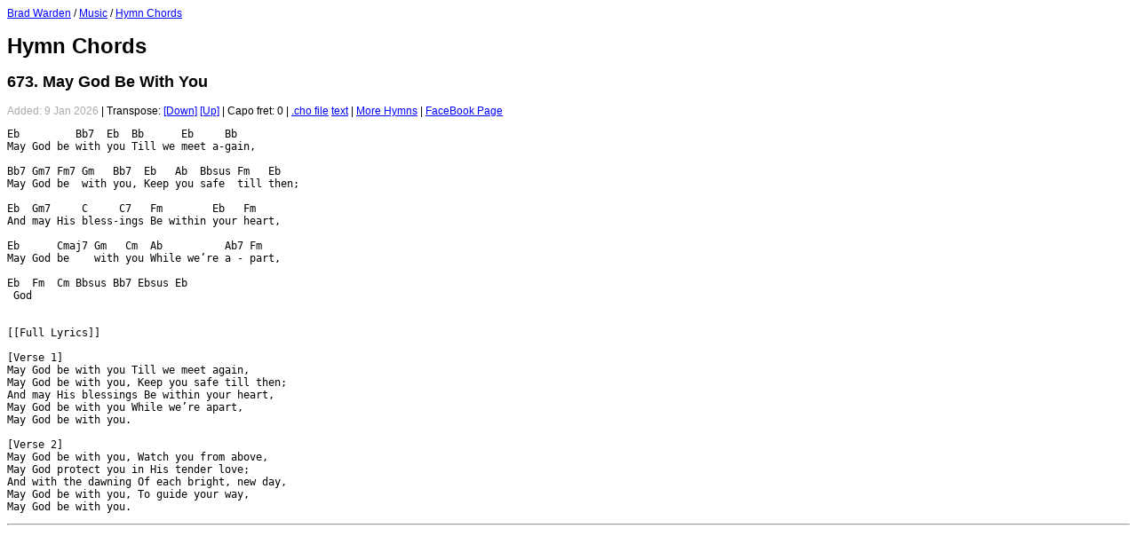

--- FILE ---
content_type: text/html; charset=UTF-8
request_url: https://bradwarden.com/music/hymnchords/?num=673
body_size: 726
content:
<html>
<head>
<title>Hymn Chords - Brad Warden</title>
<meta http-equiv="Content-Type" content="text/html; charset=utf-8" />
<link href="/style.css" type="text/css" rel="STYLESHEET" />
<link rel="shortcut icon" href="https://bradwarden.com/favicon.ico?v=2" type="image/x-icon" />
</head>
<body>

<a href="/">Brad Warden</a> / <a href="/music">Music</a> / <a href="/music/hymnchords">Hymn Chords</a>
<h1>Hymn Chords</h1>

<h2>673. May God Be With You</h2><font color='#aaaaaa'>Added: 9 Jan 2026</font> | Transpose: <a href='.?num=673&t=11'>[Down]</a> <a href='.?num=673&t=1'>[Up]</a> | Capo fret: 0 | <a href='cho/673-May-God-Be-With-You.cho'>.cho file</a> <a href='cho?673'>text</a> | <a href='.'>More Hymns</a> | <a href='https://www.facebook.com/hymnchords/' target=_blank>FaceBook Page</a><p><pre>Eb         Bb7  Eb  Bb      Eb     Bb<br>May God be with you Till we meet a-gain,<br><br>Bb7 Gm7 Fm7 Gm   Bb7  Eb   Ab  Bbsus Fm   Eb<br>May God be  with you, Keep you safe  till then;<br><br>Eb  Gm7     C     C7   Fm        Eb   Fm<br>And may His bless-ings Be within your heart,<br><br>Eb      Cmaj7 Gm   Cm  Ab          Ab7 Fm<br>May God be    with you While we’re a - part,<br><br>Eb  Fm  Cm Bbsus Bb7 Ebsus Eb<br> God<br>

[[Full Lyrics]]

[Verse 1]
May God be with you Till we meet again,
May God be with you, Keep you safe till then;
And may His blessings Be within your heart,
May God be with you While we’re apart,
May God be with you.

[Verse 2]
May God be with you, Watch you from above,
May God protect you in His tender love;
And with the dawning Of each bright, new day,
May God be with you, To guide your way,
May God be with you.
</pre>


<hr>

</body>
</html>


--- FILE ---
content_type: text/css
request_url: https://bradwarden.com/style.css
body_size: -66
content:
BODY, TABLE, FORM, INPUT, TD {
 font-family: verdana, helvetica, sans-serif;
 font-size: 12px;
}

A:link { COLOR: blue; }
A:visited { COLOR: purple; }
A:active { COLOR: green; }
A:hover { COLOR: red; }

.normal {
 font-family:  Verdana, Helvetica, sans-serif;
 font-size: 12px;
}

.small {
 font-size: 10px;
}
